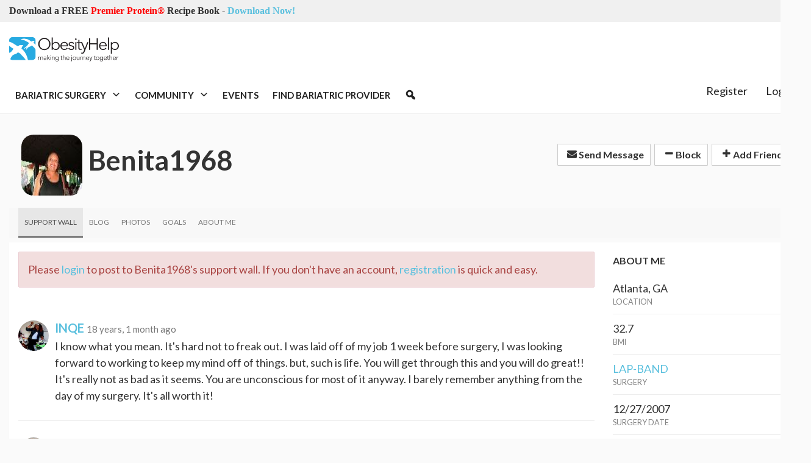

--- FILE ---
content_type: text/html; charset=utf-8
request_url: https://www.obesityhelp.com/members/benita1968/support_wall/
body_size: 10168
content:
<!DOCTYPE html>
<html class="no-js" lang="en-US">
<head>
 <meta content="text/html; charset=utf-8" http-equiv="Content-Type">
  <title>
   Benita1968's Weight Loss Surgery Support Wall
  </title>
  <meta content="width=device-width, initial-scale=1.0" name="viewport">
   
   <meta content="noarchive,index,follow" name="robots"/>
   <meta content="gastric bypass, vertical sleeve, obesity, weight loss surgery, lap-band, lapband" name="keywords"/>
   <meta content="Weight Loss Surgery Support Community" name="description"/>
   <meta content="69205653b0dc91c2e13b51ff0596aaa4" name="p:domain_verify"/>
   

   <meta content="/static/images/Logo-2014.png" property="og:image"/>
   

<link rel="stylesheet" href="/static/font-awesome/css/font-awesome.min.css" type="text/css" charset="utf-8" />
<link rel="stylesheet" href="/wp-content/uploads/maxmegamenu/style.css?v4" type="text/css" charset="utf-8" />
<link rel='stylesheet' id='dashicons-css'  href='/wp-includes/css/dashicons.min.css?ver=4.6.1' media='all' />
<link href="https://fonts.googleapis.com/css?family=Open+Sans+Condensed:300|Lato%3A100%2C100italic%2C300%2C300italic%2Cregular%2Citalic%2C700%2C700italic%2C900%2C900italic" media="all" rel="stylesheet" type="text/css"/>


<link rel="stylesheet" href="/build/dist/bundle.css?VERSION=0.185eidse0a1" type="text/css" charset="utf-8" />

<link rel="stylesheet" href="/static/sites/obesityhelp/next.css" type="text/css" charset="utf-8" />
<link rel="stylesheet" href="/static/pnotify/jquery.pnotify.default.css" type="text/css" charset="utf-8" />
<link rel="stylesheet" href="/static/pnotify/jquery.pnotify.default.icons.css" type="text/css" charset="utf-8" />
<link rel="stylesheet" href="/static/js/bootstrap-select/css/bootstrap-select.min.css" type="text/css" charset="utf-8" />



  
  <link rel="stylesheet" href="/static/apps/members/themes.css?VERSION=8_10_0" type="text/css" media="screen, projection">
  <link rel="stylesheet" href="/static/js/croppie/croppie.css?VERSION=8_10_0" type="text/css" media="screen, projection">
  <link rel="stylesheet" href="/static/js/nouislider/nouislider.min.css?VERSION=8_10_0" type="text/css" media="screen, projection">
  <link rel="stylesheet" href="/static/js/shepherd/css/shepherd-theme-square.css?VERSION=8_10_0" type="text/css" media="screen, projection">
  <link rel="stylesheet" href="/static/apps/members/profile_tour.css?VERSION=8_10_0" type="text/css" media="screen, projection">

  
  <style>
    #curtain {
        position: fixed;
        left:0;
        top:0;
        width:100%;
        height:100%;
        background: #485f7a;
        opacity: .97;
        z-index: 10000000;
    }

    .media-grid.media:first-child {
        margin-top: 15px;
    }

    #avatar-file, #bna-file {
        position: fixed;
        top:-1000px;
    }

    .avatar-container {
        position: relative;
    }
    .avatar-container .avatar-overlay {
        position: absolute;
        width: 100%;
        height: 100%;
    }
    .avatar-container .avatar-overlay.show-change-icon {
        display: block !important;
        visibility: visible !important;
    }
    .avatar-container .avatar-overlay-inside {
        position: absolute;
        background-color: #ee4f9c;
        opacity: .7;
        width: 100%;
        height: 100%;
    }
    .avatar-container .avatar-overlay .avatar-txt {
        position: absolute;
        z-index: 10;
        width: 100%;
        color: #fff;
        text-decoration: none;
        text-align: center;
        cursor: pointer;
    }

    .avatar-container .avatar-overlay .avatar-change {
        padding-top: 35%;
        margin-top: -20px;
    }

    .avatar-container .avatar-overlay .avatar-remove {
        margin-top: 70%;
        padding-bottom: 30%;
    }

    #div_id_blog_as_home .checkbox {
        margin-top: 20px;
    }


    body.custom {
      
      background-color: ;
    }

    body.custom h1.media-heading {
      color: ;
    }

    body.custom h5.media-subheading {
      color: ;
    }

    body.custom .navbar.profile-menu-nav {
      background: ;
    }

    body.custom .navbar.profile-menu-nav li a {
      color: ;
    }

    body.custom.navbar.profile-menu-nav li a:hover {
      color: ;
    }

    body.custom .navbar.profile-menu-nav li.active a {
      border-bottom: 2px solid ;
    }

    body.custom .text-highlight {
      color: ;
    }

    body.custom .profile-header {
        background: ;
    }
  </style>

   <link href="/static/favicon.ico" rel="shortcut icon"/>
   <script src="/static/js/jquery.1.8.2.js?VERSION=8_10_0" type="422d015f2059ae89e8010b01-text/javascript"></script>
   <script type="422d015f2059ae89e8010b01-text/javascript">
    var $j = jQuery;//.noConflict();
    $j.ajaxSetup({cache: false});
   </script>
   
   <script type="422d015f2059ae89e8010b01-text/javascript">
    var url = window.location.href;
    var parser = document.createElement('a');
    parser.href = url;
    var topPath = parser.pathname.split('/')[1];

    var _sta = [];
    var adslots  = [];

    var googletag = googletag || {};
    googletag.cmd = googletag.cmd || [];
    (function() {
    var gads = document.createElement('script');
    gads.async = true;
    gads.type = 'text/javascript';
    var useSSL = 'https:' == document.location.protocol;
    gads.src = (useSSL ? 'https:' : 'http:') +
    '//www.googletagservices.com/tag/js/gpt.js';
    var node = document.getElementsByTagName('script')[0];
    node.parentNode.insertBefore(gads, node);
    })();
   </script>
   <script type="422d015f2059ae89e8010b01-text/javascript">
    _sta.push(['_loadRecommendations']);

    (function() {
    var st = document.createElement('script'); st.type = 'text/javascript'; st.async = true; st.id = '_sta_script';
    st.src = '/static/apps/sta/sta.js';
    var s = document.getElementsByTagName('script')[0]; s.parentNode.insertBefore(st, s);
    })();
   </script>
   <script type="422d015f2059ae89e8010b01-text/javascript">
    (function(i,s,o,g,r,a,m){i['GoogleAnalyticsObject']=r;i[r]=i[r]||function(){
    (i[r].q=i[r].q||[]).push(arguments)},i[r].l=1*new Date();a=s.createElement(o),
    m=s.getElementsByTagName(o)[0];a.async=1;a.src=g;m.parentNode.insertBefore(a,m)
    })(window,document,'script','//www.google-analytics.com/analytics.js','ga');

    ga('create', 'UA-188549-6', 'auto');
    ga('send', 'pageview');
   </script>
   

   <script data-apikey="3c154f2ed6a148fc760332b316526e97" src="/static/js/bugsnag-2.min.js" type="422d015f2059ae89e8010b01-text/javascript">
   </script>
   
   <script type="422d015f2059ae89e8010b01-text/javascript">
    // @cJ76&0
var user_type = 'Visitor';
   </script>
   <script src="/static/jquery/basic.js?VERSION=8_10_0" type="422d015f2059ae89e8010b01-text/javascript"></script> <script src="/static/jquery/action.js?VERSION=8_10_0" type="422d015f2059ae89e8010b01-text/javascript"></script> <script src="/static/js/bootstrap-confirm-button.js?VERSION=8_10_0" type="422d015f2059ae89e8010b01-text/javascript"></script>
<script src="/static/jquery/elastic/elastic.js?VERSION=8_10_0" type="422d015f2059ae89e8010b01-text/javascript"></script>
   <script charset="utf-8" src="/static/js/tinymce-4.5.3/tinymce.min.js" type="422d015f2059ae89e8010b01-text/javascript">
   </script>
   <script charset="utf-8" src="/static/js/tinymce-4.5.3/jquery.tinymce.min.js" type="422d015f2059ae89e8010b01-text/javascript">
   </script>
   <script charset="utf-8" src="/static/apps/photos/photo_picker.js" type="422d015f2059ae89e8010b01-text/javascript">
   </script>
   <script type="422d015f2059ae89e8010b01-text/javascript">
    
    var user = {
        is_authenticated: false
    }

   </script>
   <script type="422d015f2059ae89e8010b01-text/javascript">
    var WEB_ADDRESS = "pro.obesityhelp.com";
   </script>
   
  </meta>
 </meta>
</head> <body class="next basic">
  <div class="modal fade" id="photo-picker">
   <div class="modal-dialog">
    <div class="modal-content">
     <div class="modal-header">
      <button class="close" data-dismiss="modal" type="button">
       <span aria-hidden="true">
        ×
       </span>
       <span class="sr-only">
        Close
       </span>
      </button>
      <h4 class="modal-title" id="myModalLabel">
       Select Photos
      </h4>
     </div>
     <div class="modal-body modal-body-scrollable">
     </div>
     <div class="modal-footer">
      <div class="pull-left" id="photo-picker-selected-count">
      </div>
      <button class="btn btn-primary btn-insert" type="button">
       Insert
      </button>
     </div>
    </div>
   </div>
  </div>
  <!-- header -->
  <header class="header clear" role="banner">
   <div class="top-bar">
    <div class="container">
     <div class="row">
      <div class="col-lg-6">
       <div class="announcement">
        <span>
         <b>
          Download a FREE
          <span style="color: red">
           Premier Protein®
          </span>
          Recipe Book
         </b>
         -
         <a href="https://www.obesityhelp.com/tracked/?r=https://www.obesityhelp.com/premier-protein-recipe-book/&amp;id=download_premier_recipe_book_header">
          Download Now!
         </a>
        </span>
       </div>
      </div>
      <div class="col-lg-6">
      </div>
     </div>
    </div>
   </div>
   <!-- wrapper -->
   <div class="header-main">
    <div class="container">
     <div class="row">
      <div class="col-md-2 col-sm-4 hidden-xs">
       <!-- logo -->
       <div class="logo">
        <a href="https://www.obesityhelp.com">
        </a>
        <a class="site-logo-anch" href="/">
         <img alt="ObesityHelp" class="logo-img site-logo-img" src="https://www.obesityhelp.com/wp-content/themes/OH2020/img/logo.svg" width="180"/>
        </a>
       </div>
       <!-- /logo -->
      </div>
      <div class="col-md-10">
       <!-- /1024232/Header_Desktop -->
       <div class="oh-header-banner">
        <div id="div-gpt-ad-1519328962909-0" style="width: 100%; text-align:center;">
        </div>
        <script type="422d015f2059ae89e8010b01-text/javascript">
         googletag.cmd.push(function() {
										var mapping = googletag.sizeMapping().
											addSize([0, 0], [320, 50]).
											addSize([640, 480], [468, 60]).
											build();

										googletag.
											defineSlot('/1024232/Header_Desktop', [468, 60], 'div-gpt-ad-1519328962909-0').
											defineSizeMapping(mapping).
											addService(googletag.pubads());
									});
									adslots.push('div-gpt-ad-1519328962909-0');
        </script>
       </div>
      </div>
     </div>
    </div>
   </div>
   <div class="container" style="height:60px">
    <div class="row">
     <div class="col-lg-9">
      <div style="position:relative; height:60px">
       <div style="position:absolute; z-index: 99; height: 60px; width: 100%">
        <!-- nav -->
        <nav class="nav" role="navigation" style="position: relative; height: 60px; min-width: 100%; ">
         <div class="mega-menu-wrap" id="mega-menu-wrap-header-menu">
          <div class="mega-menu-toggle">
           <div class="mega-toggle-blocks-left">
            <div class="mega-toggle-block mega-menu-toggle-block mega-toggle-block-1" id="mega-toggle-block-1" tabindex="0">
             <span aria-expanded="false" class="mega-toggle-label" role="button">
              <span class="mega-toggle-label-closed">
              </span>
              <span class="mega-toggle-label-open">
              </span>
             </span>
            </div>
            <div class="mega-toggle-block mega-logo-block mega-toggle-block-2" id="mega-toggle-block-2">
             <a class="mega-menu-logo" href="https://www.obesityhelp.com" target="_self">
              <img class="mega-menu-logo" src="https://images.obesityhelp.com/wp-content/uploads/2018/12/Logo-2014.png"/>
             </a>
            </div>
           </div>
           <div class="mega-toggle-blocks-center">
           </div>
           <div class="mega-toggle-blocks-right">
           </div>
          </div>
          <ul class="mega-menu max-mega-menu mega-menu-horizontal mega-no-js" data-breakpoint="600" data-document-click="collapse" data-effect="fade_up" data-effect-mobile="disabled" data-effect-speed="200" data-effect-speed-mobile="0" data-event="hover_intent" data-hover-intent-interval="100" data-hover-intent-timeout="300" data-mobile-force-width="false" data-panel-inner-width=".container" data-panel-width=".container" data-second-click="close" data-unbind="true" data-vertical-behaviour="standard" id="mega-menu-header-menu">
           <li class="mega-menu-item mega-menu-item-type-custom mega-menu-item-object-custom mega-menu-item-has-children mega-menu-megamenu mega-align-bottom-left mega-menu-grid mega-menu-item-62216" id="mega-menu-item-62216">
            <a aria-expanded="false" aria-haspopup="true" class="mega-menu-link" href="#" tabindex="0">
             Bariatric Surgery
             <span class="mega-indicator">
             </span>
            </a>
            <ul class="mega-sub-menu">
             <li class="mega-menu-row" id="mega-menu-62216-0">
              <ul class="mega-sub-menu">
               <li class="mega-menu-column mega-menu-columns-3-of-12" id="mega-menu-62216-0-0">
                <ul class="mega-sub-menu">
                 <li class="mega-menu-item mega-menu-item-type-custom mega-menu-item-object-custom mega-menu-item-has-children mega-menu-item-62217" id="mega-menu-item-62217">
                  <a class="mega-menu-link" href="#">
                   Bariatric Surgery 101
                   <span class="mega-indicator">
                   </span>
                  </a>
                  <ul class="mega-sub-menu">
                   <li class="mega-menu-item mega-menu-item-type-custom mega-menu-item-object-custom mega-menu-item-62218" id="mega-menu-item-62218">
                    <a class="mega-menu-link" href="/about-obesity/">
                     About Obesity
                    </a>
                   </li>
                   <li class="mega-menu-item mega-menu-item-type-custom mega-menu-item-object-custom mega-menu-item-62219" id="mega-menu-item-62219">
                    <a class="mega-menu-link" href="/about-weight-loss-surgery/">
                     What is Bariatric Surgery?
                    </a>
                   </li>
                   <li class="mega-menu-item mega-menu-item-type-custom mega-menu-item-object-custom mega-menu-item-62220" id="mega-menu-item-62220">
                    <a class="mega-menu-link" href="/medications-after-bariatric-surgery-wls/">
                     Medications after Bariatric Surgery
                    </a>
                   </li>
                   <li class="mega-menu-item mega-menu-item-type-custom mega-menu-item-object-custom mega-menu-item-62221" id="mega-menu-item-62221">
                    <a class="mega-menu-link" href="/articles/">
                     Bariatric Surgery Articles
                    </a>
                   </li>
                  </ul>
                 </li>
                </ul>
               </li>
               <li class="mega-menu-column mega-menu-columns-3-of-12" id="mega-menu-62216-0-1">
                <ul class="mega-sub-menu">
                 <li class="mega-menu-item mega-menu-item-type-custom mega-menu-item-object-custom mega-menu-item-has-children mega-menu-item-62222" id="mega-menu-item-62222">
                  <a class="mega-menu-link" href="#">
                   Tools &amp; Resources
                   <span class="mega-indicator">
                   </span>
                  </a>
                  <ul class="mega-sub-menu">
                   <li class="mega-menu-item mega-menu-item-type-custom mega-menu-item-object-custom mega-menu-item-62223" id="mega-menu-item-62223">
                    <a class="mega-menu-link" href="/morbidobesity/information/post+op+planner.php">
                     Post Op Planner
                    </a>
                   </li>
                   <li class="mega-menu-item mega-menu-item-type-custom mega-menu-item-object-custom mega-menu-item-62224" id="mega-menu-item-62224">
                    <a class="mega-menu-link" href="/bmi-calculator/">
                     BMI Calculator
                    </a>
                   </li>
                   <li class="mega-menu-item mega-menu-item-type-custom mega-menu-item-object-custom mega-menu-item-62225" id="mega-menu-item-62225">
                    <a class="mega-menu-link" href="/recipes/">
                     Bariatric Friendly Recipes
                    </a>
                   </li>
                   <li class="mega-menu-item mega-menu-item-type-custom mega-menu-item-object-custom mega-menu-item-62226" id="mega-menu-item-62226">
                    <a class="mega-menu-link" href="/products/">
                     Bariatric Product Reviews
                    </a>
                   </li>
                  </ul>
                 </li>
                </ul>
               </li>
               <li class="mega-menu-column mega-menu-columns-3-of-12" id="mega-menu-62216-0-2">
                <ul class="mega-sub-menu">
                 <li class="mega-menu-item mega-menu-item-type-custom mega-menu-item-object-custom mega-menu-item-has-children mega-menu-item-62227" id="mega-menu-item-62227">
                  <a class="mega-menu-link" href="#">
                   Featured Products
                   <span class="mega-indicator">
                   </span>
                  </a>
                  <ul class="mega-sub-menu">
                   <li class="mega-menu-item mega-menu-item-type-custom mega-menu-item-object-custom mega-menu-item-95280" id="mega-menu-item-95280">
                    <a class="mega-menu-link" href="/tracked/?r=/profiles/product/premier-protein-winter-mint-chocolate-shake/&amp;id=header_product_featured_winter_mint_chocolate">
                     Premier Protein® Winter Mint Chocolate Shake
                    </a>
                   </li>
                  </ul>
                 </li>
                </ul>
               </li>
              </ul>
             </li>
            </ul>
           </li>
           <li class="mega-menu-item mega-menu-item-type-custom mega-menu-item-object-custom mega-menu-item-has-children mega-menu-megamenu mega-align-bottom-left mega-menu-grid mega-menu-item-62229" id="mega-menu-item-62229">
            <a aria-expanded="false" aria-haspopup="true" class="mega-menu-link" href="#" tabindex="0">
             Community
             <span class="mega-indicator">
             </span>
            </a>
            <ul class="mega-sub-menu">
             <li class="mega-menu-row" id="mega-menu-62229-0">
              <ul class="mega-sub-menu">
               <li class="mega-menu-column mega-menu-columns-3-of-12" id="mega-menu-62229-0-0">
                <ul class="mega-sub-menu">
                 <li class="mega-menu-item mega-menu-item-type-custom mega-menu-item-object-custom mega-menu-item-has-children mega-menu-item-62230" id="mega-menu-item-62230">
                  <a class="mega-menu-link" href="#">
                   Popular Forums
                   <span class="mega-indicator">
                   </span>
                  </a>
                  <ul class="mega-sub-menu">
                   <li class="mega-menu-item mega-menu-item-type-custom mega-menu-item-object-custom mega-menu-item-62231" id="mega-menu-item-62231">
                    <a class="mega-menu-link" href="/forums/amos/">
                     Bariatric Surgery Discussion
                    </a>
                   </li>
                   <li class="mega-menu-item mega-menu-item-type-custom mega-menu-item-object-custom mega-menu-item-62232" id="mega-menu-item-62232">
                    <a class="mega-menu-link" href="/forums/ds/">
                     Duodenal Switch (DS)
                    </a>
                   </li>
                   <li class="mega-menu-item mega-menu-item-type-custom mega-menu-item-object-custom mega-menu-item-62233" id="mega-menu-item-62233">
                    <a class="mega-menu-link" href="/forums/rny/">
                     Roux-en-Y (RNY)
                    </a>
                   </li>
                   <li class="mega-menu-item mega-menu-item-type-custom mega-menu-item-object-custom mega-menu-item-62234" id="mega-menu-item-62234">
                    <a class="mega-menu-link" href="/forums/vsg/">
                     Vertical Sleeve (VSG)
                    </a>
                   </li>
                   <li class="mega-menu-item mega-menu-item-type-custom mega-menu-item-object-custom mega-menu-item-62235" id="mega-menu-item-62235">
                    <a class="mega-menu-link" href="/forums/mexico/">
                     Bariatric Surgery in Mexico
                    </a>
                   </li>
                   <li class="mega-menu-item mega-menu-item-type-custom mega-menu-item-object-custom mega-menu-item-62236" id="mega-menu-item-62236">
                    <a class="mega-menu-link" href="/forums/on/">
                     Ontario Canada
                    </a>
                   </li>
                   <li class="mega-menu-item mega-menu-item-type-custom mega-menu-item-object-custom mega-menu-item-62237" id="mega-menu-item-62237">
                    <a class="mega-menu-link" href="/forums/">
                     See more forums
                    </a>
                   </li>
                  </ul>
                 </li>
                </ul>
               </li>
               <li class="mega-menu-column mega-menu-columns-3-of-12" id="mega-menu-62229-0-1">
                <ul class="mega-sub-menu">
                 <li class="mega-menu-item mega-menu-item-type-custom mega-menu-item-object-custom mega-menu-item-has-children mega-menu-item-62238" id="mega-menu-item-62238">
                  <a class="mega-menu-link" href="#">
                   Members
                   <span class="mega-indicator">
                   </span>
                  </a>
                  <ul class="mega-sub-menu">
                   <li class="mega-menu-item mega-menu-item-type-custom mega-menu-item-object-custom mega-menu-item-62239" id="mega-menu-item-62239">
                    <a class="mega-menu-link" href="/photos/before_and_afters/">
                     Before &amp; After Photos
                    </a>
                   </li>
                   <li class="mega-menu-item mega-menu-item-type-custom mega-menu-item-object-custom mega-menu-item-62240" id="mega-menu-item-62240">
                    <a class="mega-menu-link" href="/photos/">
                     Member Photos
                    </a>
                   </li>
                   <li class="mega-menu-item mega-menu-item-type-custom mega-menu-item-object-custom mega-menu-item-62241" id="mega-menu-item-62241">
                    <a class="mega-menu-link" href="/members/">
                     Find Members
                    </a>
                   </li>
                   <li class="mega-menu-item mega-menu-item-type-custom mega-menu-item-object-custom mega-menu-item-62242" id="mega-menu-item-62242">
                    <a class="mega-menu-link" href="/weight-loss-surgery/upcoming/">
                     Recent Surgeries
                    </a>
                   </li>
                   <li class="mega-menu-item mega-menu-item-type-custom mega-menu-item-object-custom mega-menu-item-62243" id="mega-menu-item-62243">
                    <a class="mega-menu-link" href="/weight-loss-surgery/anniversaries/">
                     Surgery Anniversaries
                    </a>
                   </li>
                   <li class="mega-menu-item mega-menu-item-type-custom mega-menu-item-object-custom mega-menu-item-62244" id="mega-menu-item-62244">
                    <a class="mega-menu-link" href="/group/">
                     Groups
                    </a>
                   </li>
                   <li class="mega-menu-item mega-menu-item-type-custom mega-menu-item-object-custom mega-menu-item-63625" id="mega-menu-item-63625">
                    <a class="mega-menu-link" href="/goals/">
                     Member Goals
                    </a>
                   </li>
                  </ul>
                 </li>
                </ul>
               </li>
               <li class="mega-menu-column mega-menu-columns-3-of-12" id="mega-menu-62229-0-2">
                <ul class="mega-sub-menu">
                 <li class="mega-menu-item mega-menu-item-type-custom mega-menu-item-object-custom mega-menu-item-has-children mega-menu-item-63626" id="mega-menu-item-63626">
                  <a class="mega-menu-link" href="#">
                   Other Resources
                   <span class="mega-indicator">
                   </span>
                  </a>
                  <ul class="mega-sub-menu">
                   <li class="mega-menu-item mega-menu-item-type-post_type mega-menu-item-object-page mega-menu-item-63510" id="mega-menu-item-63510">
                    <a class="mega-menu-link" href="https://www.obesityhelp.com/message-board-lingo/">
                     Message Board Lingo
                    </a>
                   </li>
                  </ul>
                 </li>
                </ul>
               </li>
              </ul>
             </li>
            </ul>
           </li>
           <li class="mega-menu-item mega-menu-item-type-custom mega-menu-item-object-custom mega-align-bottom-left mega-menu-flyout mega-menu-item-62245" id="mega-menu-item-62245">
            <a class="mega-menu-link" href="/events/" tabindex="0">
             Events
            </a>
           </li>
           <li class="mega-menu-item mega-menu-item-type-custom mega-menu-item-object-custom mega-align-bottom-left mega-menu-flyout mega-menu-item-62246" id="mega-menu-item-62246">
            <a class="mega-menu-link" href="/find/" tabindex="0">
             Find Bariatric Provider
            </a>
           </li>
           <li class="mega-menu-item mega-menu-item-type-custom mega-menu-item-object-custom mega-align-bottom-left mega-menu-flyout mega-has-icon mega-icon-left mega-hide-text mega-menu-item-62247" id="mega-menu-item-62247">
            <a aria-label="Search" class="dashicons-search mega-menu-link" href="/search/" tabindex="0">
            </a>
           </li>
          </ul>
         </div>
        </nav>
       </div>
       <!-- /nav -->
      </div>
     </div>
     <div class="col-lg-3">
      <div style="position: relative; z-index: 100">
       <div id="account-menu">
       </div>
      </div>
     </div>
    </div>
   </div>
  </header>
  <!-- /header -->
  <!-- wrapper -->
  <div>
   <div class="container">
    <p>
     
    </p>
    <div class="main-body" id="main-body">
     <div>
      
    
    
    <div class="profile-header">
        <div class="media">
            <span class="media-left pull-left">
                <div class="avatar-container">
                    <div class="avatar-overlay hidden ">
                        <div class="avatar-txt avatar-change">CHANGE</div>
                        
                        <div class="avatar-txt avatar-remove">REMOVE</div>
                        
                        <div class="avatar-overlay-inside img-avatar"></div>
                    </div>
                    <img src="//images.obesityhelp.com/uploads/avatar/769052.jpg" id="real-avatar" class="img-avatar" width="100" height="100">
                </div>
            </span>
            <div class="media-body">
                <h1 class="media-heading media-heading-middle">
                    Benita1968
                    
                    <small class="pull-right">
                        
                        <div class="btn-group">
                          <a href="/myoh/pm/mode,compose/userid,769052/" class="btn btn-default btn-sm"><i class="fa fa-envelope icon icon-envelope"></i> Send Message</a>
                        </div>
                        
                        <div class="btn-group">
                          <a href="/myoh/friends/mode,block/userid,769052/#friends_main:3" class="btn btn-default btn-sm"><i class="fa fa-minus icon icon-minus"></i> Block</a>
                        </div>
                        <div class="btn-group">
                          
                            <a href="/myoh/friends/userid,769052/mode,add/" class="btn btn-default btn-sm"><i class="fa fa-plus icon icon-plus"></i> Add Friend</a>
                          
                        </div>
                    </small>
                    
                </h1>
            </div>
        </div>
    </div>
    
    
    
    <div class="navbar navbar-default profile-menu-nav">
        <div class="clearfix">
        <button class="navbar-toggle" type="button" data-toggle="collapse" data-target=".pro-nav-collapse">
         <i class="icon icon-reorder fa fa-reorder"></i> MENU
        </button>
        </div>
        <div class="navbar-collapse collapse pro-nav-collapse">
            <ul class="nav navbar-nav">
                
                    
                
                <li class="active"><a href="/members/benita1968/support_wall/" title="Support Wall" class="text-upper"><span>Support Wall</span></a></li>
                
                    
                      <li ><a href="/members/benita1968/blog/" title="Blog" class="text-upper"><span>Blog</span></a></li>
                    
                
                
                  <li ><a href="/members/benita1968/photos/" title="Photos" class="text-upper"><span>Photos</span></a></li>
                
                
                
                  <li ><a href="/members/benita1968/goals/" title="Goals" class="text-upper"><span>Goals</span></a></li>
                
                
                  <li ><a href="/members/benita1968/about_me/" title="About Me" class="text-upper"><span>About Me</span></a></li>
                
            </ul>
        </div>
    </div>

    <div class="panel panel-flat" id="profile-body">
        <div class="panel-body">
        
            <div class="row">
                <div class="col-lg-9 col-md-9">
                
    
        
        
            <div class="alert alert-danger" role="alert">
                Please <a href="/login/?loginRedirect=/members/benita1968/support_wall/">login</a> to post to Benita1968's support wall. If you don't have an account, <a href="/register/">registration</a> is quick and easy.
            </div>
        
        <br>
    

    
    
    <div class="support-message">
        
        <div class="media">
          <a class="media-left pull-left" href="/members/inqe/">
            <img src="//images.obesityhelp.com/uploads/avatar/758779.jpg" class="img-circle" width="50" height="50">
          </a>
          <div class="media-body">
            <h4 class="media-heading">
                
                    <a href="/members/inqe/">INQE</a>
                
                <small>18 years, 1 month ago</small>
            </h4>
            I know what you mean. It&#39;s hard not to freak out.  I was laid off of my job 1 week before surgery, I was looking forward to working to keep my mind off of things.  but, such is life.  You will get through this and you will do great!!  It&#39;s really not as bad as it seems.  You are unconscious for most of it anyway.  I barely remember anything from the day of my surgery. It&#39;s all worth it!  
          </div>
          
        </div>
    </div>
    
    <div class="support-message">
        
        <hr>
        
        <div class="media">
          <a class="media-left pull-left" href="/members/inqe/">
            <img src="//images.obesityhelp.com/uploads/avatar/758779.jpg" class="img-circle" width="50" height="50">
          </a>
          <div class="media-body">
            <h4 class="media-heading">
                
                    <a href="/members/inqe/">INQE</a>
                
                <small>18 years, 1 month ago</small>
            </h4>
            I know what you mean. It&#39;s hard not to freak out.  I was laid off of my job 1 week before surgery, I was looking forward to working to keep my mind off of things.  but, such is life.  You will get through this and you will do great!!  It&#39;s really not as bad as it seems.  You are unconscious for most of it anyway.  I barely remember anything from the day of my surgery. It&#39;s all worth it!  
          </div>
          
        </div>
    </div>
    
    <div class="support-message">
        
        <hr>
        
        <div class="media">
          <a class="media-left pull-left" href="/members/bandland/">
            <img src="//images.obesityhelp.com/uploads/avatar/756319.jpg" class="img-circle" width="50" height="50">
          </a>
          <div class="media-body">
            <h4 class="media-heading">
                
                    <a href="/members/bandland/">Bandland</a>
                
                <small>18 years, 1 month ago</small>
            </h4>
            Well today is your day.  Congratulations on making one of the most important decisions in your life.  Its the start of your new life.  I hope you love the band as much as I do, and I will pray for your speedy recovery.  Please keep us posted on your progress, and know that you are not alone in this journey.  If you have any questions, don&#39;t be afraid to ask.  Good Luck!
          </div>
          
        </div>
    </div>
    
    <div class="support-message">
        
        <hr>
        
        <div class="media">
          <a class="media-left pull-left" href="/members/judyanne/">
            <img src="//images.obesityhelp.com/uploads/avatar/274251.jpg" class="img-circle" width="50" height="50">
          </a>
          <div class="media-body">
            <h4 class="media-heading">
                
                    <a href="/members/judyanne/">judyanne</a>
                
                <small>18 years, 1 month ago</small>
            </h4>
            Thursday is your day! Just remember you are on the journey of a lifetime. Try to enjoy every minute. It may sound weird now, but know that you are cared for and prayed for here, and all too soon this will be but a memory and you will be an inspiration to someone else. I am waiting for you on the losers&#39; bench! ~ JudyAnne
          </div>
          
        </div>
    </div>
    
    


                </div>
                <div class="col-lg-3 col-md-3">
                
                    

    <h5 class="title-default text-highlight">About Me</h5>
    
      <div class="info-block">
          <div class="info-block-value">
              Atlanta, GA
          </div>
          <div class="info-block-label">Location</div>
      </div>
    
    
        <div class="info-block">
            <div class="info-block-value">
                32.7
            </div>
            <div class="info-block-label">BMI</div>
        </div>
    
    
        
            <div class="info-block">
                <div class="info-block-value">
                    <a href="/forums/lapband/">LAP-BAND</a>
                </div>
                <div class="info-block-label">Surgery</div>
            </div>
        
        
            <div class="info-block">
                <div class="info-block-value">
                    12/27/2007
                </div>
                <div class="info-block-label">Surgery Date</div>
            </div>
        
        
    
    <div class="info-block">
        <div class="info-block-value">
            Dec 23, 2007
        </div>
        <div class="info-block-label">Member Since</div>
    </div>
    
    
    <hr class="spacer">


                    



                    
<div class="clearfix">
<h5 class="title-default text-highlight">Friends <a href="/members/benita1968/friends/"><span class="badge pull-right">27</span></a></h5>

  
    <a class="pull-left" href="/members/judyanne/"><img src="//images.obesityhelp.com/uploads/avatar/274251.jpg" class="pull-left" width="25" height="25" data-toggle="tooltip" data-placement="top" title="judyanne"></a>

  

  
    <a class="pull-left" href="/members/martitalinda/"><img src="//images.obesityhelp.com/pronet/721/721068/6Z3gxWAcufNWkHmCrWzQVQmartitalindabcdc0fd4375e7ab5.png" class="pull-left" width="25" height="25" data-toggle="tooltip" data-placement="top" title="martitalinda"></a>

  

  
    <a class="pull-left" href="/members/joie/"><img src="//images.obesityhelp.com/morbidobesity/pics/jl/joie-L1124538390-L1124538390-1fc.jpg" class="pull-left" width="25" height="25" data-toggle="tooltip" data-placement="top" title="Joie"></a>

  

  
    <a class="pull-left" href="/members/kelvin/"><img src="//images.obesityhelp.com/uploads/avatar/314406.png" class="pull-left" width="25" height="25" data-toggle="tooltip" data-placement="top" title="Kevin A."></a>

  

  
    <a class="pull-left" href="/members/arbmom/"><img src="/static/images/default_avatar.gif" class="pull-left" width="25" height="25" data-toggle="tooltip" data-placement="top" title="ARBmom"></a>

  

  
    <a class="pull-left" href="/members/itsmyturn/"><img src="//images.obesityhelp.com/uploads/avatar/709721.jpg" class="pull-left" width="25" height="25" data-toggle="tooltip" data-placement="top" title="ItsMyTurn"></a>

  

  
    <a class="pull-left" href="/members/missmitzi/"><img src="//images.obesityhelp.com/uploads/avatar/760584.png" class="pull-left" width="25" height="25" data-toggle="tooltip" data-placement="top" title="Diamond in the rough"></a>

  

  
    <a class="pull-left" href="/members/inqe/"><img src="//images.obesityhelp.com/uploads/avatar/758779.jpg" class="pull-left" width="25" height="25" data-toggle="tooltip" data-placement="top" title="INQE"></a>

  

  
    <a class="pull-left" href="/members/bandland/"><img src="//images.obesityhelp.com/uploads/avatar/756319.jpg" class="pull-left" width="25" height="25" data-toggle="tooltip" data-placement="top" title="Bandland"></a>

  

  
    <a class="pull-left" href="/members/celgudino/"><img src="//images.obesityhelp.com/uploads/avatar/213892.jpg" class="pull-left" width="25" height="25" data-toggle="tooltip" data-placement="top" title="celgudino"></a>

  

  
    <a class="pull-left" href="/members/msamanda23/"><img src="//images.obesityhelp.com/uploads/avatar/725330.jpg" class="pull-left" width="25" height="25" data-toggle="tooltip" data-placement="top" title="* Amanda *."></a>

  

  
    <a class="pull-left" href="/members/cau_lady/"><img src="//images.obesityhelp.com/uploads/avatar/758038.jpg" class="pull-left" width="25" height="25" data-toggle="tooltip" data-placement="top" title="cau_lady"></a>

  

  
    <a class="pull-left" href="/members/frannymae2007/"><img src="//images.obesityhelp.com/uploads/avatar/745035.jpg" class="pull-left" width="25" height="25" data-toggle="tooltip" data-placement="top" title="Frances Hicks"></a>

  

  
    <a class="pull-left" href="/members/sexxy98/"><img src="//images.obesityhelp.com/uploads/avatar/726868.jpg" class="pull-left" width="25" height="25" data-toggle="tooltip" data-placement="top" title="sexxy98"></a>

  

  
    <a class="pull-left" href="/members/kahlia_shanae/"><img src="//images.obesityhelp.com/morbidobesity/pics/k/kahlia_shanae-T1133222107-1fc.jpg" class="pull-left" width="25" height="25" data-toggle="tooltip" data-placement="top" title="kahlia_shanae"></a>

  

  
    <a class="pull-left" href="/members/kingofclayton/"><img src="//images.obesityhelp.com/uploads/avatar/753754.jpg" class="pull-left" width="25" height="25" data-toggle="tooltip" data-placement="top" title="KingOfClayton"></a>

  

  
    <a class="pull-left" href="/members/chrissy1974/"><img src="//images.obesityhelp.com/morbidobesity/pics/c/chrissy1974-J1196605680-1fc.jpg" class="pull-left" width="25" height="25" data-toggle="tooltip" data-placement="top" title="Christine J."></a>

  

  
    <a class="pull-left" href="/members/bypasschick/"><img src="/static/images/default_avatar.gif" class="pull-left" width="25" height="25" data-toggle="tooltip" data-placement="top" title="bypasschick"></a>

  

  
    <a class="pull-left" href="/members/njmike61/"><img src="//images.obesityhelp.com/uploads/avatar/203258.jpg" class="pull-left" width="25" height="25" data-toggle="tooltip" data-placement="top" title="NJMike61"></a>

  

  
    <a class="pull-left" href="/members/sandria_strawder/"><img src="//images.obesityhelp.com/uploads/avatar/368278.jpg" class="pull-left" width="25" height="25" data-toggle="tooltip" data-placement="top" title="sandria_strawder"></a>

  

  
    <a class="pull-left" href="/members/dynamicdarling/"><img src="//images.obesityhelp.com/uploads/avatar/370240.jpg" class="pull-left" width="25" height="25" data-toggle="tooltip" data-placement="top" title="Twana T."></a>

  

  
    <a class="pull-left" href="/members/lorigilmore/"><img src="//images.obesityhelp.com/uploads/avatar/747124.jpg" class="pull-left" width="25" height="25" data-toggle="tooltip" data-placement="top" title="Lori G."></a>

  

  
    <a class="pull-left" href="/members/bluebutterfly110/"><img src="//images.obesityhelp.com/uploads/avatar/272590.jpg" class="pull-left" width="25" height="25" data-toggle="tooltip" data-placement="top" title="Amy B."></a>

  

  
    <a class="pull-left" href="/members/msjazzymiss/"><img src="//images.obesityhelp.com/uploads/avatar/768925.jpg" class="pull-left" width="25" height="25" data-toggle="tooltip" data-placement="top" title="MsJazzyMiss"></a>

  

  
    <a class="pull-left" href="/members/mom54/"><img src="//images.obesityhelp.com/uploads/avatar/339596.jpg" class="pull-left" width="25" height="25" data-toggle="tooltip" data-placement="top" title="Sheri A."></a>

  

  
    <a class="pull-left" href="/members/kemartin1/"><img src="https://images.obesityhelp.com/pronet/240/240047/kemartin1e29a49c1dc112ab7.jpeg" class="pull-left" width="25" height="25" data-toggle="tooltip" data-placement="top" title="kemartin1"></a>

  

  
    <a class="pull-left" href="/members/mercedes77/"><img src="/static/images/default_avatar.gif" class="pull-left" width="25" height="25" data-toggle="tooltip" data-placement="top" title="mercedes77"></a>

  

</div>

<hr class="spacer">


                    
<h5 class="title-default text-highlight">Latest Blog <a href="/members/benita1968/blog/"><span class="badge pull-right">9</span></a></h5>

    <div>
      
        <h5>Going down</h5>
      
    </div>

    <div>
      
        <h5>-3lbs</h5>
      
    </div>

    <div>
      
        <h5>My Big 40</h5>
      
    </div>

    <div>
      
        <h5>First Fill</h5>
      
    </div>

    <div>
      
        <h5>Me -13lbs.</h5>
      
    </div>

    <div>
      
        <h5>Pureed Diet</h5>
      
    </div>

    <div>
      
        <h5>Hate this liquid diet.</h5>
      
    </div>

    <div>
      
        <h5>I am Banded! 27 DEC 2007</h5>
      
    </div>

    <div>
      
        <h5>The night before 26 DEC 2007</h5>
      
    </div>

<hr class="spacer">



                    <!-- /1024232/MEMBER_PROFILE_SIDEBAR -->
                    <div id='div-gpt-ad-1434403230911-0' style='height:60px; width:234px;'>
                    <script type="422d015f2059ae89e8010b01-text/javascript">
                    googletag.cmd.push(function() { googletag.display('div-gpt-ad-1434403230911-0'); });
                    </script>
                    </div>
                
                </div>
            </div>
        
        </div>
    </div>
    

     </div>
    </div>
    <div class="author-box-container">
    </div>
   </div>
  </div>
  <!-- /wrapper -->
  <!-- footer -->
  <footer class="footer" role="contentinfo">
   <div class="container">
    <div class="pagesinwidgets_page_section" id="pagesinwidgets_page_section-2">
     <div class="homepage_section">
      <div class="vc_row wpb_row vc_row-fluid mpc-row">
       <div class="wpb_column vc_column_container vc_col-sm-4 mpc-column" data-column-id="mpc_column-86695e655ebe4c9">
        <div class="vc_column-inner">
         <div class="wpb_wrapper">
          <h4 class="vc_custom_heading" style="text-align: left">
           Our Mission
          </h4>
          <div class="wpb_text_column wpb_content_element ">
           <div class="wpb_wrapper">
            <p>
             ObesityHelp is dedicated to the education, empowerment and support of all individuals affected by obesity, along with their families, friends, employers, surgeons and physicians.
            </p>
           </div>
          </div>
         </div>
        </div>
       </div>
       <div class="wpb_column vc_column_container vc_col-sm-4 mpc-column" data-column-id="mpc_column-83695e655ebe731">
        <div class="vc_column-inner">
         <div class="wpb_wrapper">
          <h4 class="vc_custom_heading" style="text-align: left">
           Follow us
          </h4>
          <div class="wpb_text_column wpb_content_element ">
           <div class="wpb_wrapper">
            <p>
             <a href="http://www.facebook.com/obesityhelp">
              <img src="https://images.obesityhelp.com/wp-content/uploads/2024/03/19151647/OH-Facebook-Grey.png" style="height: 51px; width: 51px;"/>
             </a>
             <a href="http://www.twitter.com/obesityhelp">
              <img src="https://images.obesityhelp.com/wp-content/uploads/2024/03/19151645/OH-X-Grey.png" style="height: 51px; width: 51px;"/>
             </a>
             <a href="http://www.youtube.com/obesityhelp">
              <img src="https://images.obesityhelp.com/wp-content/uploads/2024/03/19151646/OH-Youtube-Grey.png" style="height: 51px; width: 51px;"/>
             </a>
             <a href="http://www.linkedin.com/company/obesityhelp">
              <img src="https://images.obesityhelp.com/wp-content/uploads/2024/03/19151644/OH-Linkedin-Grey.png" style="height: 51px; width: 51px;"/>
             </a>
             <a href="http://www.pinterest.com/obesityhelp">
              <img src="https://images.obesityhelp.com/wp-content/uploads/2024/03/19151645/OH-Pinterest-Grey.png" style="height: 51px; width: 51px;"/>
             </a>
             <a href="https://www.instagram.com/obesityhelp/">
              <img src="https://images.obesityhelp.com/wp-content/uploads/2024/03/19151643/OH-Instagram-Grey.png" style="height: 51px; width: 51px;"/>
             </a>
            </p>
           </div>
          </div>
         </div>
        </div>
       </div>
       <div class="wpb_column vc_column_container vc_col-sm-4 mpc-column" data-column-id="mpc_column-39695e655ebe993">
        <div class="vc_column-inner">
         <div class="wpb_wrapper">
          <h4 class="vc_custom_heading" style="text-align: left">
           Links
          </h4>
          <div class="wpb_text_column wpb_content_element ">
           <div class="wpb_wrapper">
            <p style="text-align: left;">
             <a href="https://www.obesityhelp.com/about-us-company-info">
              About Us
             </a>
            </p>
            <p style="text-align: left;">
             <a href="https://www.obesityhelp.com/terms-of-service">
              Terms of Service
             </a>
            </p>
            <p>
             <a href="/privacy-policy/">
              Privacy Policy
             </a>
            </p>
            <p style="text-align: left;">
             <a href="https://www.obesityhelp.com/pages/report-issue/">
              Report a Problem
             </a>
            </p>
            <p style="text-align: left;">
             <a href="https://www.obesityhelp.com/articles/sitehelp">
              Help
             </a>
            </p>
            <p style="text-align: left;">
             <a href="https://www.obesityhelp.com/contact-us">
              Contact Us
             </a>
            </p>
            <p style="text-align: left;">
             <a href="https://www.obesityhelp.com/press-information">
              Press Information
             </a>
            </p>
            <p style="text-align: left;">
             <a href="https://www.obesityhelp.com/advertise-with-us">
              Advertise With Us
             </a>
            </p>
           </div>
          </div>
         </div>
        </div>
       </div>
      </div>
      <div class="vc_row wpb_row vc_row-fluid mpc-row">
       <div class="wpb_column vc_column_container vc_col-sm-12 mpc-column" data-column-id="mpc_column-58695e655ebedb5">
        <div class="vc_column-inner">
         <div class="wpb_wrapper">
          <div class="wpb_text_column wpb_content_element ">
           <div class="wpb_wrapper">
            <p style="text-align: center;">
             © 2024 ObesityHelp, Inc. All Rights Reserved.
            </p>
           </div>
          </div>
         </div>
        </div>
       </div>
      </div>
      <div class="author-box-container">
      </div>
     </div>
    </div>
   </div>
  </footer>
  <!-- /footer -->
  <link href="https://www.obesityhelp.com/wp-content/plugins/js_composer/assets/css/js_composer.min.css?ver=6.2.0" id="js_composer_front-css" media="all" rel="stylesheet"/>
  <script type="422d015f2059ae89e8010b01-text/javascript">
   /* <![CDATA[ */
var _mpc_ajax = "https:\/\/www.obesityhelp.com\/wp-admin\/admin-ajax.php";
var _mpc_animations = "0";
var _mpc_scroll_to_id = "1";
/* ]]> */
  </script>
  <script src="https://www.obesityhelp.com/wp-content/plugins/mpc-massive/assets/js/mpc-vendor.min.js?ver=2.4.6.1" type="422d015f2059ae89e8010b01-text/javascript">
  </script>
  <script src="https://www.obesityhelp.com/wp-content/plugins/mpc-massive/assets/js/mpc-scripts.min.js?ver=2.4.6.1" type="422d015f2059ae89e8010b01-text/javascript">
  </script>
  <script src="https://www.obesityhelp.com/wp-includes/js/hoverIntent.min.js?ver=1.8.1" type="422d015f2059ae89e8010b01-text/javascript">
  </script>
  <script type="422d015f2059ae89e8010b01-text/javascript">
   /* <![CDATA[ */
var megamenu = {"timeout":"300","interval":"100"};
/* ]]> */
  </script>
  <script src="https://www.obesityhelp.com/wp-content/plugins/megamenu/js/maxmegamenu.js?ver=2.8" type="422d015f2059ae89e8010b01-text/javascript">
  </script>
  <script src="https://www.obesityhelp.com/wp-content/plugins/megamenu-pro/assets/public.js?ver=2.0.1" type="422d015f2059ae89e8010b01-text/javascript">
  </script>
  <script src="https://www.obesityhelp.com/wp-includes/js/wp-embed.min.js?ver=5.4.2" type="422d015f2059ae89e8010b01-text/javascript">
  </script>
  <script src="https://www.obesityhelp.com/wp-content/plugins/js_composer/assets/js/dist/js_composer_front.min.js?ver=6.2.0" type="422d015f2059ae89e8010b01-text/javascript">
  </script>
  <!-- Mobile_Leaderboard -->
  <div class="visible-xs mobile-banner-wrap" id="mobile-ad-wrapper">
   <div id="close-ad-button">
    ×
   </div>
   <div class="clearfix visible-xs mobile-banner">
    <div id="div-gpt-ad-1389661557903-0" style="width:320px; height:50px;">
    </div>
   </div>
  </div>
  <script type="422d015f2059ae89e8010b01-text/javascript">
   googletag.cmd.push(function() {
				googletag.defineSlot('/1024232/Mobile_Leaderboard', [320, 50], 'div-gpt-ad-1389661557903-0').addService(googletag.pubads());
			});
			adslots.push('div-gpt-ad-1389661557903-0');

			$j(document).ready(function(){
				$j('#close-ad-button').click(function(){
					$j('#mobile-ad-wrapper').remove();
				});
			});
  </script>
  <script charset="utf-8" src="/static/js/handlebars-v3.0.3.js" type="422d015f2059ae89e8010b01-text/javascript">
  </script>
  <script src="/shared/modules/comments/comment_counts.js" type="422d015f2059ae89e8010b01-text/javascript">
  </script>
  <script type="422d015f2059ae89e8010b01-text/javascript">
    var v2_server_name = '_';
    var LOGIN_URL = '/login/';
    var HT_DATA_VALUE_URL = '/healthtracker/data_value/';
</script>
<script src="/static//js/modernizr.min.js" type="422d015f2059ae89e8010b01-text/javascript" charset="utf-8"></script>
<script src="/static/js/moment.2.8.3.min.js" type="422d015f2059ae89e8010b01-text/javascript" charset="utf-8"></script>
<script src="/static/bootstrap/3.0/js/respond.min.js" type="422d015f2059ae89e8010b01-text/javascript" charset="utf-8"></script>
<script src="/static/js/bootstrap.enhancedtabs.js" type="422d015f2059ae89e8010b01-text/javascript" charset="utf-8"></script>
<script src="/static/js/bootstrap-datetimepicker/datetimepicker.js" type="422d015f2059ae89e8010b01-text/javascript" charset="utf-8"></script>
<script src="/static/js/bootstrap-datepicker/js/bootstrap-datepicker.min.js" type="422d015f2059ae89e8010b01-text/javascript" charset="utf-8"></script>
<script src="/static/js/bootstrap-select/js/bootstrap-select.min.js" type="422d015f2059ae89e8010b01-text/javascript" charset="utf-8"></script>
<script src="/static/js/lodash.min.js" type="422d015f2059ae89e8010b01-text/javascript" charset="utf-8"></script>
<script src="/static/jquery/ajaxify.plugin.js" type="422d015f2059ae89e8010b01-text/javascript" charset="utf-8"></script>
<script src="/static/jquery/pager.plugin.js" type="422d015f2059ae89e8010b01-text/javascript" charset="utf-8"></script>
<script src="/static/jquery/jquery.bgiframe.js" type="422d015f2059ae89e8010b01-text/javascript" charset="utf-8"></script>
<script src="/static/js/ajaxify.js" type="422d015f2059ae89e8010b01-text/javascript" charset="utf-8"></script>
<script src="/static/js/jquery.serialize-object.min.js" type="422d015f2059ae89e8010b01-text/javascript" charset="utf-8"></script>
<script src="/static/js/bootbox.min.js" type="422d015f2059ae89e8010b01-text/javascript" charset="utf-8"></script>
<script src="/static/js/typeahead/typeahead.bundle.min.js" type="422d015f2059ae89e8010b01-text/javascript" charset="utf-8"></script>



    
    <script src="/static/js/load-image/load-image.all.min.js?VERSION=8_10_0" type="422d015f2059ae89e8010b01-text/javascript"></script>
    <script src="/static/js/croppie/croppie.js?VERSION=8_10_0" type="422d015f2059ae89e8010b01-text/javascript"></script>
    
    

    <script type="422d015f2059ae89e8010b01-text/javascript">
        $j('#id_message').on('focus', function(){
            $j(this).animate({height: '200px'}, 300);
        });

        $j('.btn-delete-item').btsConfirmButton({msg:"Are you sure?"}, function(e) {
            var msg = $j(this).parents('.support-message');
            var url = $j(this).attr('href');
            $j(this).replaceWith('<span class="pull-right">deleting...</span>');
            $j.get(url, function(result){
                if(result.error){
                    alert('An error occurred. Please try again later');
                }
                else {
                    msg.fadeOut();
                }
            });
        });
    </script>

  <script src="/build/dist/bundle.js?VERSION=0.185eidse0a1" type="422d015f2059ae89e8010b01-text/javascript">
  </script>
 <script src="/cdn-cgi/scripts/7d0fa10a/cloudflare-static/rocket-loader.min.js" data-cf-settings="422d015f2059ae89e8010b01-|49" defer></script><script defer src="https://static.cloudflareinsights.com/beacon.min.js/vcd15cbe7772f49c399c6a5babf22c1241717689176015" integrity="sha512-ZpsOmlRQV6y907TI0dKBHq9Md29nnaEIPlkf84rnaERnq6zvWvPUqr2ft8M1aS28oN72PdrCzSjY4U6VaAw1EQ==" data-cf-beacon='{"version":"2024.11.0","token":"7d729aa89bda4c6d9a72eb14e049ece4","server_timing":{"name":{"cfCacheStatus":true,"cfEdge":true,"cfExtPri":true,"cfL4":true,"cfOrigin":true,"cfSpeedBrain":true},"location_startswith":null}}' crossorigin="anonymous"></script>
</body>
</html>


--- FILE ---
content_type: text/css
request_url: https://www.obesityhelp.com/static/sites/obesityhelp/next.css
body_size: 3030
content:
.text-upper {
	text-transform: uppercase;
}


ul.nav li.dropdown li > a {
	padding-left: 15px;
}

ul.nav li > a {
	padding: 10px 10px;
}

.breadcrumb {
	background: none;
}

.media-object-small {
	height: auto;
	width: 100%;
	margin-bottom: 10px;
}

.media p {
	color: #474747;
}

.media small,
.media p {
	font-weight: 400;
}

.list-group.list-group-flush > li {
	border-top: 0px;
}

.panel.panel-white {
	border: none;
	border-bottom: 1px solid #ddd;
	border-radius: 0px;
	margin-bottom: 0px;
}

.panel.panel-next {
	-webkit-box-shadow: none;
	-box-shadow: none;
	/*border-color: #25abc9;*/
}

.panel.panel-next,
.panel.panel-next .panel-heading {
	border-radius: 2px;
}

.panel-heading.panel-heading-a {
	background-color: #f4f4f4;
	color: #1b4554;
	border-bottom-right-radius: 0px !important;
	border-bottom-left-radius: 0px !important;
	border-bottom: 0px;
}

.tab-content.tab-content-boxed {
	background-color: #fff;
	border-left: 1px solid #ddd;
	border-right: 1px solid #ddd;
	border-bottom: 1px solid #ddd;
	padding: 30px;
}

.table.table-next tr, .table.table-next td {
	border:none !important;
}

.square-ui .box {
	box-shadow: 0px 0px 3px #d0d0d0;
}

.square-ui .box h2 {
	font-size: 14px;
	font-weight: 500;
	letter-spacing: 2px;
	background: #d0d0d0;
	color: #25abc9;
	text-transform: uppercase;
	text-align: center;
	padding: 20px;
}

.square-ui .box .box-body,
.square-ui .box .box-footer {
	padding: 30px;
}

.square-ui .box .box-footer {
	background: #f4f4f4;
}

.square-ui input[type='text'],
.square-ui input[type='password'],
.square-ui .button
{
	height: 60px;
	padding: 0px 20px;
	border-radius: 0px;
	font-size: 18px;
	letter-spacing: 2px;
	width: 100%;
    -moz-box-sizing: border-box;
    box-sizing: border-box;
}

.square-ui .button {
	font-size: 14px;
	text-align: center;
	display: block;
	background: #25abc9;
	border: none;
	text-transform: uppercase;
	color: #bad1dc;
}

.square-ui a.button {
	padding-top: 20px;
}

.square-ui a.button:hover {
	cursor: pointer;
	text-decoration: none;
}

.square-ui .button.button-success
{
	background: #23c695;
	color: #cfefe5;
}

.text-secondary {
	color: #999999 !important;
}

/**
 * GMap and bootstrap interaction fixes
 */

#gmap img {
    max-width: none;
}

/* Large desktop */
@media (min-width: 1200px) {
	.next-hidden-lg {
		display: none !important;
	}
}

/* Desktop */
@media (min-width: 992px) and (max-width: 1199px) {
	.next-hidden-md {
		display: none !important;
	}
    .navbar-text {
        margin: 0px 0px 0px 0px !important;
    }
}

/* Portrait tablet to landscape and desktop */
@media (min-width: 768px) and (max-width: 991px) {
	.next-hidden-sm {
		display: none !important;
	}
}

.mobile-banner-wrap {
    position: fixed;
    bottom: 0px;
    z-index: 99999;
    width: 100%;
    background-color: #ffffff;
}

.mobile-banner {
	text-align: center;
    position: relative;
    left: 50%;
    margin-left: -160px;
}

/* Landscape phone to portrait tablet */
@media (max-width: 767px) {
	.next-hidden-xs {
		display: none !important;
	}

    .navbar-header .navbar-brand {
        margin-top: 7px;
    }

	.modal {
		padding-bottom: 50px;
	}
}

/**
 * Before and after
 */

.bna-image .image-wrap {
	margin: 0px auto;
}

.bna-image .after-image {
	display: none;
}

/**
 * Tab plugin styles
 */

.subtab-content {
	padding-top: 15px;
}

.tabbar-search {
	position: relative;
	padding-bottom: 10px;
}


/* TYPEAHEAD */
.twitter-typeahead {
  width: 100%;
  position: relative;
}
.twitter-typeahead .tt-query,
.twitter-typeahead .tt-hint {
  margin: 0;
  width: 100%;
  color: #555555;
  vertical-align: middle;
  background-color: #ffffff;
  border: 1px solid #cccccc;
  border-radius: 4px;
  -webkit-box-shadow: inset 0 1px 1px rgba(0, 0, 0, 0.075);
  box-shadow: inset 0 1px 1px rgba(0, 0, 0, 0.075);
  -webkit-transition: border-color ease-in-out 0.15s, box-shadow ease-in-out 0.15s;
  transition: border-color ease-in-out 0.15s, box-shadow ease-in-out 0.15s;
}
.has-warning .twitter-typeahead .tt-query,
.has-warning .twitter-typeahead .tt-hint {
  border-color: #c09853;
  -webkit-box-shadow: inset 0 1px 1px rgba(0, 0, 0, 0.075);
  box-shadow: inset 0 1px 1px rgba(0, 0, 0, 0.075);
}
.has-error .twitter-typeahead .tt-query,
.has-error .twitter-typeahead .tt-hint {
  border-color: #b94a48;
  -webkit-box-shadow: inset 0 1px 1px rgba(0, 0, 0, 0.075);
  box-shadow: inset 0 1px 1px rgba(0, 0, 0, 0.075);
}
.has-success .twitter-typeahead .tt-query,
.has-success .twitter-typeahead .tt-hint {
  border-color: #468847;
  -webkit-box-shadow: inset 0 1px 1px rgba(0, 0, 0, 0.075);
  box-shadow: inset 0 1px 1px rgba(0, 0, 0, 0.075);
}
.twitter-typeahead .tt-query:focus,
.twitter-typeahead .tt-hint:focus {
  border-color: #66afe9;
  outline: 0;
  -webkit-box-shadow: inset 0 1px 1px rgba(0, 0, 0, 0.075), 0 0 8px rgba(102, 175, 233, 0.6);
  box-shadow: inset 0 1px 1px rgba(0, 0, 0, 0.075), 0 0 8px rgba(102, 175, 233, 0.6);
}
.has-warning .twitter-typeahead .tt-query:focus,
.has-warning .twitter-typeahead .tt-hint:focus {
  border-color: #a47e3c;
  -webkit-box-shadow: inset 0 1px 1px rgba(0, 0, 0, 0.075), 0 0 6px #dbc59e;
  box-shadow: inset 0 1px 1px rgba(0, 0, 0, 0.075), 0 0 6px #dbc59e;
}
.has-error .twitter-typeahead .tt-query:focus,
.has-error .twitter-typeahead .tt-hint:focus {
  border-color: #953b39;
  -webkit-box-shadow: inset 0 1px 1px rgba(0, 0, 0, 0.075), 0 0 6px #d59392;
  box-shadow: inset 0 1px 1px rgba(0, 0, 0, 0.075), 0 0 6px #d59392;
}
.has-success .twitter-typeahead .tt-query:focus,
.has-success .twitter-typeahead .tt-hint:focus {
  border-color: #356635;
  -webkit-box-shadow: inset 0 1px 1px rgba(0, 0, 0, 0.075), 0 0 6px #7aba7b;
  box-shadow: inset 0 1px 1px rgba(0, 0, 0, 0.075), 0 0 6px #7aba7b;
}
.twitter-typeahead .tt-hint {
  color: #a1a1a1;
  z-index: 1;
  border: 1px solid transparent;
}
.twitter-typeahead .tt-query {
  z-index: 2;
}
.twitter-typeahead .tt-query,
.twitter-typeahead .tt-hint {
  height: 34px;
  padding: 6px 12px;
  font-size: 14px;
  line-height: 1.428571429;
}
.twitter-typeahead .input-sm.tt-query,
.twitter-typeahead .hint-sm.tt-hint {
    border-radius: 3px;
}
.twitter-typeahead .input-lg.tt-query,
.twitter-typeahead .hint-lg.tt-hint {
    border-radius: 6px;
}
.input-group .twitter-typeahead:first-child .tt-query,
.input-group .twitter-typeahead:first-child .tt-hint {
  border-radius: 4px 0 0 4px !important;
}
.input-group .twitter-typeahead:last-child .tt-query,
.input-group .twitter-typeahead:last-child .tt-hint {
  border-radius: 0 4px 4px 0 !important;
}
.input-group.input-group-sm .twitter-typeahead:first-child .tt-query,
.input-group.input-group-sm .twitter-typeahead:first-child .tt-hint {
  border-radius: 3px 0 0 3px !important;
}
.input-group.input-group-sm .twitter-typeahead:last-child .tt-query,
.input-group.input-group-sm .twitter-typeahead:last-child .tt-hint {
  border-radius: 0 3px 3px 0 !important;
}
.input-sm.tt-query,
.hint-sm.tt-hint,
.input-group.input-group-sm .tt-query,
.input-group.input-group-sm .tt-hint {
  height: 30px;
  padding: 5px 10px;
  font-size: 12px;
  line-height: 1.5;
}
.input-group.input-group-lg .twitter-typeahead:first-child .tt-query,
.input-group.input-group-lg .twitter-typeahead:first-child .tt-hint {
  border-radius: 6px 0 0 6px !important;
}
.input-group.input-group-lg .twitter-typeahead:last-child .tt-query,
.input-group.input-group-lg .twitter-typeahead:last-child .tt-hint {
  border-radius: 0 6px 6px 0 !important;
}
.input-lg.tt-query,
.hint-lg.tt-hint,
.input-group.input-group-lg .tt-query,
.input-group.input-group-lg .tt-hint {
  height: 45px;
  padding: 10px 16px;
  font-size: 18px;
  line-height: 1.33;
}
.tt-dropdown-menu {
  width: 100%;
  min-width: 160px;
  margin-top: 2px;
  padding: 5px 0;
  background-color: #fff;
  border: 1px solid #ccc;
  border: 1px solid rgba(0, 0, 0, 0.2);
  *border-right-width: 2px;
  *border-bottom-width: 2px;
  -webkit-border-radius: 6px;
  -moz-border-radius: 6px;
  border-radius: 6px;
  -webkit-box-shadow: 0 5px 10px rgba(0, 0, 0, 0.2);
  -moz-box-shadow: 0 5px 10px rgba(0, 0, 0, 0.2);
  box-shadow: 0 5px 10px rgba(0, 0, 0, 0.2);
  -webkit-background-clip: padding-box;
  -moz-background-clip: padding;
  background-clip: padding-box;
}
.tt-suggestion {
  display: block;
  padding: 3px 20px;
}
.tt-suggestion.tt-is-under-cursor {
  color: #fff;
  background-color: #0081c2;
  background-image: -moz-linear-gradient(top, #0088cc, #0077b3);
  background-image: -webkit-gradient(linear, 0 0, 0 100%, from(#0088cc), to(#0077b3));
  background-image: -webkit-linear-gradient(top, #0088cc, #0077b3);
  background-image: -o-linear-gradient(top, #0088cc, #0077b3);
  background-image: linear-gradient(to bottom, #0088cc, #0077b3);
  background-repeat: repeat-x;
  filter: progid:DXImageTransform.Microsoft.gradient(startColorstr='#ff0088cc', endColorstr='#ff0077b3', GradientType=0);
}
.tt-suggestion.tt-is-under-cursor a {
  color: #fff;
}
.tt-suggestion p {
  margin: 0;
}

/**
 * Form related styles
 */

.padded-field-wrapper {
	padding-top: 7px;
}

.auto-width {
	width: auto;
	display: inline;
}

.required_indicator {
	color: red;
}

.fb-like-box {
	background: #fff;
}


/** LEGACY V2 STYLES **/

.cmsDiv {
	padding: 20px 40px;
}


#hpComponentContainer {
	margin-top: 20px;
}

.col-fixed-3 {
	width:320px;
	position: absolute;
    margin-right: 15px;
    right: 0;
}

.col-fixed-half {
	width: 50%;
	float: left;
}

/* Fixes for Typeahead.js */

.tt-input {
    z-index: 2;
}

.twitter-typeahead .input-sm.tt-hint {
    padding: 5px 10px;
    height: 30px;
    font-size: 12px;
}

.tt-cursor {
    background-color: rgb(38, 144, 190) !important;
    color: #ffffff !important;
}

.tt-highlight {
    color: orange;
}

.tt-is-under-cursor {
    background-color: rgb(38, 144, 190) !important;
    color: #ffffff !important;
}

.dropdown-menu {
	min-width: 300px;
}
.dropdown-menu.columns-2 {
	min-width: 500px;
}
.dropdown-menu.columns-3 {
	min-width: 800px;
}
.dropdown-menu li a {
	padding: 5px 15px;
	text-transform: capitalize !important;
}
.multi-column-dropdown {
	list-style: none;
	padding-left: 0px;
	padding-bottom: 20px;
}
.multi-column-dropdown li a {
	display: block;
	clear: both;
	line-height: 1.428571429;
	color: #333;
	white-space: normal;
}
.multi-column-dropdown li a:hover {
	text-decoration: none;
	color: #262626;
	background-color: #f5f5f5;
}
.multi-column-dropdown .dropdown-header {
	margin-left: 0px;
	padding-left: 15px;
	font-weight: 700;
	text-transform: uppercase;
}

.multi-column-dropdown .menu-switch {
	margin-left: 15px;
}

.banner-block {
	width: 140px;
	float: left;
}

.panel.panel-sidebar-padded .panel-body {
	padding: 10px;
}

.media h5.media-heading {
	margin-bottom: 0px;
}

@media (max-width: 767px) {
	.dropdown-menu.multi-column {
		min-width: 240px !important;
		overflow-x: hidden;
	}
}

@media (max-width: 480px) {
	.content {
		width: 90%;
		margin: 50px auto;
		padding: 10px;
	}
}

/* Review stars */

.five_star_bg {
    width: 80px;
    height: 16px;
    background: transparent url(../../icons/star-unselected.png) repeat-x;
    margin-bottom: 4px;
}

.five_star {
    height: 16px;
    background: transparent url(../../icons/star.png) repeat-x;
}

.question_stars {
    padding-bottom: 15px;
}

.review_stars {
    padding: 0px 0px 10px;
}

.pull-out {
	margin-left: -20px;
	margin-right: -20px;
}

/* notifications */
#notifications-container .v2notification {
    margin: 0 0 4px 0;
}

#header-notifications .notifications-container {
    max-height: 400px;
    overflow: auto;
}

.notifications-container {
    padding: 0 4px;
}

.notifications-container .linked-notification {
    cursor:pointer;
}

.notifications-container .v2notification-unread {
    background-color: #e5f7ff;
}

.notifications-container div.v2notification:hover {
    background-color: #cceefc;
}

#notifications-wrapper {
    background-color: #eee !important;
    position:fixed !important;
    position: absolute;
    top: 53px;
    right: 0;
    bottom: 0;
    left: 0;
    display: none;
    z-index: 1000;
    padding: 20px;
    border: 1px solid #888;
}

#notifications-wrapper .notifications-container {
    max-height: 100%;
    overflow: scroll;
}

#search-results .gsc-selected-option-container {
	width: auto !important;
}

#manage-tickers-container .ticker-preview {
	max-width: 175px;
}

@media (max-width: 767px) {
	#manage-tickers-container .ticker-preview {
		max-width: 100%;
	}

	#manage-tickers-container .manage-ticker-item {
		padding: 10px 0;
	}
}

#ticker-preview-container {
	padding: 5px 0 15px;
	border-bottom: 1px solid #dedede;
	margin-bottom: 15px;
	text-align:center;
}

#ticker-preview {
	position:relative;
	text-align: center;
	display: inline-block;
	margin-bottom: 10px;
}

#ticker-bg-preview {
	max-width: 100%;
}

#ticker-icon-preview {
	position:absolute;
	left: 50%;
	bottom: 25%;
	max-height: 68%;
}

.ticker-customize-part {
	padding: 10px;
	text-align:center;
}

.ticker-customize-part img {
	cursor: pointer;
}

.icon-select {
	height: 70px;
}

.member-card-ticker {
	width: 100%;
}

#header-notifications .notifications-container .notification-preview a {
	padding: 0 !important;
	text-transform: none !important;
}
#header-notifications .notifications-container .notification-preview a {
	padding: 0 !important;
	text-transform: none !important;
}


--- FILE ---
content_type: text/css
request_url: https://www.obesityhelp.com/static/apps/members/themes.css?VERSION=8_10_0
body_size: 284
content:
.profile-header {
    padding: 20px;
}

#avatar-crop-controls {
    opacity: 1;
    padding: 5px 25px;
}

.modal-body .croppie-container {
    padding: 0 0 15px;
}

.modal-body .cr-slider {
    cursor: pointer;
}

.modal-body .cr-slider::-webkit-slider-runnable-track {
    height: 12px;
    border: 0;
    border-radius: 3px;
    background: #e9e9e9;
    border: 1px solid #aaa;
}

.modal-body .cr-slider::-webkit-slider-thumb {
    border-radius: 6px;
    height: 24px;
    width: 24px;
    border: 1px solid #aaa;
    background-color: #fff;
    margin-top: -7px;
}

body .navbar.profile-menu-nav li a:hover,
body .navbar.profile-menu-nav li.active a:hover {
    background: none;
}

body .navbar.profile-menu-nav li.active a {
  border-bottom: 2px solid;
}

body.whitewood {
  background: url(/static/images/sample_background.jpg);
}

body.whitewood h1.media-heading {
  color: #000;
}

body.whitewood h5.media-subheading {
  color: #000;
}

body.whitewood .navbar.profile-menu-nav {
  background: #373737;
}

body.whitewood .navbar.profile-menu-nav li a {
  color: #cecece;
}

body.whitewood.navbar.profile-menu-nav li a:hover {
  color: #cecece;
}

body.whitewood .navbar.profile-menu-nav li.active a {
  border-bottom: 2px solid #ee4f9c;
}

body.whitewood .text-highlight {
  color: #ee4f9c;
}

body.whitewood .profile-header {
    background: #f0f0f0;
}

body.pinkish {
  background: #ea2280;
}

body.pinkish h1.media-heading {
  color: #fff;
}

body.pinkish h5.media-subheading {
  color: #fff;
}

/*body.pinkish .navbar.profile-menu-nav {
  background: #373737;
}

body.pinkish .navbar.profile-menu-nav li a {
  color: #cecece;
}

body.pinkish.navbar.profile-menu-nav li a:hover {
  color: #cecece;
}*/

body.pinkish .navbar.profile-menu-nav li.active a {
  border-bottom: 2px solid #ee4f9c;
}
/*
body.pinkish .navbar.profile-menu-nav li.active a:hover {
  background: #4e4e4e;
  color: #bdbdbd;
}*/

body.pinkish .text-highlight {
  color: #ee4f9c;
}

body.pinkish .profile-header {
    background: #ee4f9c;
}


--- FILE ---
content_type: application/javascript
request_url: https://www.obesityhelp.com/static/js/bootstrap.enhancedtabs.js
body_size: 68
content:
var hash = window.location.hash;
var tab_id;

(function ( $ ) {
	$.fn.namedTabs = function() {
		tab_id = this.attr('id');
		
		setHash(this.find('li.active a').attr('data-tab-name'));

		this.find('a[data-toggle="tab"]').on('shown.bs.tab', function(e) {
			setHash($j(this).attr('data-tab-name'));
		});

		if (hash) {
			var selected_tab = hash.split(":");
			if (selected_tab && selected_tab.length > 1) {
				var tabname = selected_tab[1];
				this.find('a[data-tab-name="'+tabname+'"]').tab('show');
			}
		}

		return this;
	};
}( jQuery ));

function setHash(tabname) {
	if (tabname && tabname.length > 0) {
		window.location.hash = '#'+tab_id+':' + tabname;
	}
}
